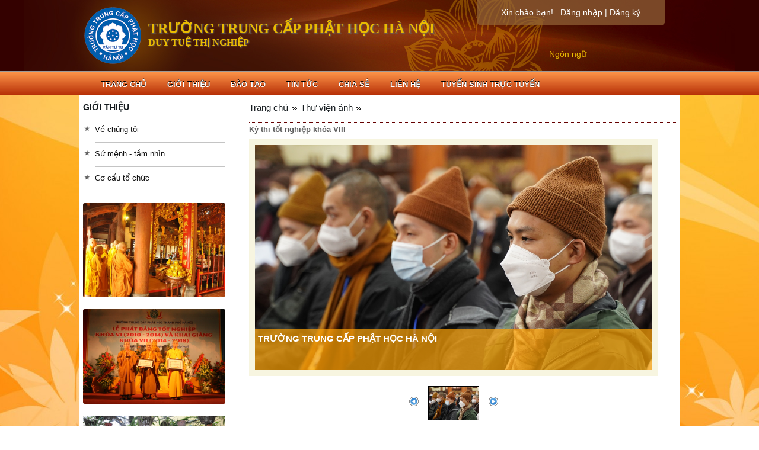

--- FILE ---
content_type: text/html; charset=utf-8
request_url: http://trungcapphathochn.vn/Picture/4/Ky-thi-tot-nghiep-khoa-VIII.aspx
body_size: 28171
content:


<!DOCTYPE html PUBLIC "-//W3C//DTD XHTML 1.0 Transitional//EN" "http://www.w3.org/TR/xhtml1/DTD/xhtml1-transitional.dtd">

<html xmlns="http://www.w3.org/1999/xhtml">
    <head id="Head1"><link href="../../App_Themes/Default/Default.css" type="text/css" rel="stylesheet" /><title>
	TRƯỜNG TRUNG CẤP PHẬT HỌC HÀ NỘI
</title><link rel="stylesheet" href="/css/style.css" type="text/css" /><meta name="description" /><meta name="keywords" /><link rel="shortcut icon" href="/favicon.png" /></head>
    <body>        
        <form method="post" action="./Ky-thi-tot-nghiep-khoa-VIII.aspx" id="form1">
<div class="aspNetHidden">
<input type="hidden" name="__EVENTTARGET" id="__EVENTTARGET" value="" />
<input type="hidden" name="__EVENTARGUMENT" id="__EVENTARGUMENT" value="" />
<input type="hidden" name="__VIEWSTATE" id="__VIEWSTATE" value="/[base64]/[base64]" />
</div>

<script type="text/javascript">
//<![CDATA[
var theForm = document.forms['form1'];
if (!theForm) {
    theForm = document.form1;
}
function __doPostBack(eventTarget, eventArgument) {
    if (!theForm.onsubmit || (theForm.onsubmit() != false)) {
        theForm.__EVENTTARGET.value = eventTarget;
        theForm.__EVENTARGUMENT.value = eventArgument;
        theForm.submit();
    }
}
//]]>
</script>


<script src="/WebResource.axd?d=4KMzMdL85Ucd60djAaAmMuxS9Csbni0JVhqs7-0yDif97Mr8a4nSIJa2kLQ7sIBNI9ORZoNjdx6PDbVwKrjU33YbY8yekdDwvmpAGkOXg7g1&amp;t=637639183683537338" type="text/javascript"></script>


<script src="/ScriptResource.axd?d=hey9JWMRSrLy4Rn5rHDPnJ3cEk3BVBPXoMHpdg-K2WtYXq9wwIFD40APifnFEKKXrGkZeJOdJ7zRc-DUkqR04zTmb3P2x_6q_suzIR8QiuXEv6fqL1Ve-qlMk69KnSgIMJdRiYiyghm-kaQ9aUhVxDk7fzHiNVz1Ss90myxFaxD7e8vSTmFallVkTnIa5sGN0&amp;t=1156b909" type="text/javascript"></script>
<script type="text/javascript">
//<![CDATA[
if (typeof(Sys) === 'undefined') throw new Error('ASP.NET Ajax client-side framework failed to load.');
//]]>
</script>

<script src="/ScriptResource.axd?d=0dLtCk7YGLjeACODHqcB5K-ca0mgCtpw07Gya0fNwi8sAeasaEc_6spt_1R4m-MGpr-iEOHHe8eDQB8Zfs5oDQIWe73m_QWIhr5HqBlnjUwk1AyzpLbmt_kt4Agel0qxG1NXfasSqkoCYr5PbN_LifW0Bd-HeDbaccDrFUKdd7M21i3-xbtakooRRi6XcM7P0&amp;t=1156b909" type="text/javascript"></script>
<div class="aspNetHidden">

	<input type="hidden" name="__VIEWSTATEGENERATOR" id="__VIEWSTATEGENERATOR" value="671F2D6E" />
	<input type="hidden" name="__EVENTVALIDATION" id="__EVENTVALIDATION" value="/wEdAAPrrnfxAhzPrO0WiGtr0MCU3D8v7KH3QC2Pd2InI6q1xw87Y7SlYbYANr7QYbBogax0HEdbd9CNckunv6eOVhfjxgLLfTAb12ANelOlkEHkzw==" />
</div> 
            <script type="text/javascript">
//<![CDATA[
Sys.WebForms.PageRequestManager._initialize('ctl00$ScriptManager1', 'form1', [], [], [], 90, 'ctl00');
//]]>
</script>
 
            <div id="header-wrapper-top">
                <div style="padding:0;margin:0 auto;font-size: 14px;width: 1000px;">
                    <table width="1000px" border="0" cellpadding="0" cellspacing="0">
                        <tr>
                            <td style="padding-top:10px">
                                <a href="/home-page.aspx"><img border="0" src="/images/logo.png" /></a>                              
                            </td>  
                            <td rowspan="2" style="padding-top:10px;font-size:16px;font-weight:bold;text-shadow: 1px 1px 2px #666;font-family:Times New Roman">
                                <span style="font-size:24px">TRƯỜNG TRUNG CẤP PHẬT HỌC HÀ NỘI</span><br />
                                DUY TUỆ THỊ NGHIỆP                            
                            </td>                          
                            <td align="center" valign="top">
                                <div class="loginbox">
                                    <span id="lblWelcome">Xin chào bạn!</span>&nbsp;&nbsp;
                                    
                                    <a id="lbnLogin" href="javascript:__doPostBack(&#39;ctl00$lbnLogin&#39;,&#39;&#39;)">Đăng nhập</a>
                                    |
                                    <a id="lbnRegister" href="javascript:__doPostBack(&#39;ctl00$lbnRegister&#39;,&#39;&#39;)">Đăng ký</a>
                                </div> 
                                <div style="padding-top:35px" >
                                    <table>
                                        <tr>
                                            <td style="padding-right:10px">
                                                Ngôn ngữ
                                            </td>
                                            <td>
                                                <div id="google_translate_element"></div>
                                                <script type="text/javascript">
                                                    function googleTranslateElementInit() {
                                                        new google.translate.TranslateElement({ pageLanguage: 'vn', layout: google.translate.TranslateElement.InlineLayout.SIMPLE, multilanguagePage: true }, 'google_translate_element');
                                                    }
                                                </script> 
                                                <script type="text/javascript" src="//translate.google.com/translate_a/element.js?cb=googleTranslateElementInit"></script>
                                            </td>
                                        </tr>
                                    </table>                             
                            </td>
                        </tr>                                        
                    </table>                   
                </div>                             		        
	        </div>		              
	        <div id="header-wrapper">
	            <div id="menu-nav" style="padding:0;margin:0 auto;width:970px">
		            <ul>
		                <li><a class="anormal" href="/home-page.aspx">Trang chủ</a></li><li><a class="anormal" href="/info/1/gioi-thieu.aspx">Giới thiệu</a></li><li><a class="anormal" href="/info/2/dao-tao.aspx">Đào tạo</a></li><li><a class="anormal" href="/info/3/tin-tuc.aspx">Tin tức</a></li><li><a class="anormal" href="/info/9/chia-se.aspx">Chia sẻ</a></li><li><a class="anormal" href="/Contact/gop-y-lien-he.aspx">LIÊN HỆ</a></li><li><a class="anormal" href="/Tuyensinh/dangkytuyensinhtructuyen.aspx">TUYỂN SINH TRỰC TUYẾN</a></li>
		            </ul>
	            </div>	        
	        </div>
	        			            		                  				                   
            <!-- Banner Wrapper -->
            <!--Four Box--->
	        <div id="banner-wrapper-homepage">	            
	            <table cellpadding="0" cellspacing="0" width="100%">		           
		            <tr>
		                <td valign="top" style="width:280px">
		                    		            
    <div id="sidebarSP">		                
        <a class="sidebar-title" href="#">GIỚI THIỆU</a>
        <div style="height:7px;width:200px"></div>
        <ul id="sidebar-menu">
            <li><a href="/info/1/12/ve-chung-toi.aspx">Về chúng tôi</a></li><li><a href="/info/1/15/su-menh-tam-nhin.aspx">Sứ mệnh - tầm nhìn</a></li><li><a href="/info/1/16/co-cau-to-chuc.aspx">Cơ cấu tổ chức</a></li>
        </ul>
        <ul id="link-news">
        <li><a href="#"><img border="0" src="/AdvertismentData/020218061006.jpg" alt="" /></a></li><li><a href="#"><img border="0" src="/AdvertismentData/141016081754.JPG" alt="" /></a></li><li><a href=""><img border="0" src="/AdvertismentData/020218061146.jpg" alt="" /></a></li>          
        </ul>
    </div><!-- END #sidebar --> 

		                </td>
		                <td valign="top">		                    
                            <div style="padding-bottom:5px">
                                
      <p class="breadcrumb">
        <a href="/home-page.aspx">Trang chủ</a><a href="#">Thư viện ảnh</a>			            
      </p>

                            </div>			                    	              
			                
    <link rel="stylesheet" href="/css/PictureLibrary/featured_slide.css" type="text/css" />
    <link rel="stylesheet" href="/css/PictureLibrary/gallery.css" type="text/css" />  
    <script type="text/javascript" src="/js/PictureLibrary/jquery-1.4.1.min.js"></script>
    <script type="text/javascript" src="/js/PictureLibrary/jquery.easing.1.3.js"></script>
    <script type="text/javascript" src="/js/PictureLibrary/jquery.timers.1.2.js"></script>
    <script type="text/javascript" src="/js/PictureLibrary/jquery.galleryview.2.1.1.min.js"></script>
    <script type="text/javascript" src="/js/PictureLibrary/jquery.galleryview.setup.full.js"></script>       
    <h2></h2>
    <span id="ContentPlaceMain_lblCurentTitle" style="font-size:13px;font-weight:bold;">Kỳ thi tốt nghiệp khóa VIII</span><br />
    <div style="padding-bottom:5px">
        <span id="ContentPlaceMain_lblDes"></span>
    </div>        
    <div id="hpage_featured" class="clear">
        <div id="featured_slide">
          <ul>
            <ul class="ad-thumb-list"><li><img src="/PicturesData/070122103208.jpg" alt="" /><div class="panel-overlay"><b style='color:#ffffff;font-size:15px;'>TRƯỜNG TRUNG CẤP PHẬT HỌC HÀ NỘI</b><p></p></div></li>       
          </ul>
        </div>
    </div>    
    <div style="height:15px;width:690px">&nbsp;</div>
    <table id="ContentPlaceMain_dataListOther" cellspacing="0" style="width:100%;border-collapse:collapse;">
	<tr>
		<td valign="top" style="width:345px;">
            <div style="height:5px"></div>
            <table>
                <tr>
                    <td style="text-align:justify">
                        <div style="padding:5px 5px 5px;border:solid 1px #efcbce;border-radius:5px;">
                            <a style="color:#b60000;font-weight:bold" href="/Picture/2/Tang-ni-sinh-khoa-VII-tuu-truong.aspx"><img border="0" Height="90" Width="120" src="/PicturesCategoryData/290315035224.JPG"></img></a>
                        </div>
                    </td>
                    <td valign="top">  
                        <a href='/Picture/2/Tang-ni-sinh-khoa-VII-tuu-truong.aspx' title='Tăng ni sinh khóa VII tựu trường'>                                    
                        Tăng ni sinh khóa VII tựu trường
                        </a><br />
                        <img src="/images/star.png" alt="" /><img src="/images/star.png" alt="" /><img src="/images/star.png" alt="" /><img src="/images/star.png" alt="" /><img src="/images/star.png" alt="" />                                                                
                        <br />
                        Totalviews&nbsp;6350                                         
                    </td>                                       
                </tr>
            </table>                                                             
        </td><td valign="top" style="width:345px;">
            <div style="height:5px"></div>
            <table>
                <tr>
                    <td style="text-align:justify">
                        <div style="padding:5px 5px 5px;border:solid 1px #efcbce;border-radius:5px;">
                            <a style="color:#b60000;font-weight:bold" href="/Picture/1/Khai-giang-khoa-VII.aspx"><img border="0" Height="90" Width="120" src="/PicturesCategoryData/290315034716.jpg"></img></a>
                        </div>
                    </td>
                    <td valign="top">  
                        <a href='/Picture/1/Khai-giang-khoa-VII.aspx' title='Khai giảng khóa VII'>                                    
                        Khai giảng khóa VII
                        </a><br />
                        <img src="/images/star.png" alt="" /><img src="/images/star.png" alt="" /><img src="/images/star.png" alt="" /><img src="/images/star.png" alt="" /><img src="/images/star.png" alt="" />                                                                
                        <br />
                        Totalviews&nbsp;4053                                         
                    </td>                                       
                </tr>
            </table>                                                             
        </td>
	</tr>
</table>
                
	
		                </td>
		            </tr>
		        </table>		      		       					
	        </div>	       
	        <!--End Four Box-->
	        <div style="clear:both"></div>
	        <div id="footer0">&nbsp;</div>
	       <div id="footer">
	            <div class="footerDiv">
	                <table id="dataListFooter" cellspacing="0" cellpadding="0" style="border-collapse:collapse;">
	<tr>
		<td align="left" valign="top">
                            <table width="160px" cellpadding="0" cellspacing="0">                                                   
                                <tr>
                                    <td align="left">                                                
                                        <b class="titlefooter">Về chúng tôi</b><p></p><a class="afooter" href='#'>Hồ sơ năng lực</a><br /><a class="afooter" href=''>Sứ mệnh - tầm nhìn</a><br /><a class="afooter" href=''>Cơ cấu tổ chức</a><br />                                                                                              
                                    </td>
                                </tr>                                                                            
                             </table>                                         
                        </td><td align="left" valign="top">
                            <table width="160px" cellpadding="0" cellspacing="0">                                                   
                                <tr>
                                    <td align="left">                                                
                                        <b class="titlefooter">Đào tạo</b><p></p><a class="afooter" href='http://trungcapphathochn.vn/info/2/19/lich-hoc.aspx'>Lịch học</a><br /><a class="afooter" href=''>Chương trình học</a><br /><a class="afooter" href=''>Giáo trình học</a><br />                                                                                              
                                    </td>
                                </tr>                                                                            
                             </table>                                         
                        </td><td align="left" valign="top">
                            <table width="160px" cellpadding="0" cellspacing="0">                                                   
                                <tr>
                                    <td align="left">                                                
                                        <b class="titlefooter">Tin tức & Sự kiện</b><p></p><a class="afooter" href=''>Thông báo</a><br /><a class="afooter" href=''>Tin nội bộ</a><br /><a class="afooter" href=''>Điểm tin phật sự</a><br />                                                                                              
                                    </td>
                                </tr>                                                                            
                             </table>                                         
                        </td><td align="left" valign="top">
                            <table width="160px" cellpadding="0" cellspacing="0">                                                   
                                <tr>
                                    <td align="left">                                                
                                        <b class="titlefooter">Nghiên cứu - Trao đổi</b><p></p><a class="afooter" href=''>Pháp luận</a><br /><a class="afooter" href=''>Văn bản pháp quy</a><br />                                                                                              
                                    </td>
                                </tr>                                                                            
                             </table>                                         
                        </td><td align="left" valign="top">
                            <table width="160px" cellpadding="0" cellspacing="0">                                                   
                                <tr>
                                    <td align="left">                                                
                                        <b class="titlefooter">Thư viện</b><p></p><a class="afooter" href=''>Thư viện ảnh</a><br /><a class="afooter" href=''>Thư viện video</a><br />                                                                                              
                                    </td>
                                </tr>                                                                            
                             </table>                                         
                        </td><td align="left" valign="top">
                            <table width="160px" cellpadding="0" cellspacing="0">                                                   
                                <tr>
                                    <td align="left">                                                
                                        <b class="titlefooter">Liên hệ - Hợp tác</b><p></p><a class="afooter" href=''>Liên hệ với chúng tôi</a><br /><a class="afooter" href=''>Ban bảo trợ học đường</a><br />                                                                                              
                                    </td>
                                </tr>                                                                            
                             </table>                                         
                        </td>
	</tr>
</table>                                          
                            
                    <table width="100%" cellpadding="0" cellspacing="0" style="padding-top:10px;padding-bottom:10px;">
                        <tr>
                            <td align="left">
                                Copyright © TRƯỜNG TRUNG CẤP PHẬT HỌC HÀ NỘI 2015. All rights reserved
                                <br />
                                <b>Cơ sở 1:</b> tại chùa Mỗ Lao - số 2 - đường Thanh Bình - quận Hà Đông - thành phố Hà Nội
                                <br />
	                            <b>Cơ sở 2:</b> tại chùa Đại Từ Ân - thị trấn Phùng - huyện Đan Phượng - thành phố Hà Nội
                            </td>
                            <td align="right">
                                Design and support by <a style="color:#D7D7D7" href="http://giadinhit.net">THANHNAM SOFTWARE</a>
                                <br />
                                <a target="_blank" href="http://www.facebook.com/share.php?u=http://trungcapphathochn.vn/Picture/4/Ky-thi-tot-nghiep-khoa-VIII.aspx&t=TRƯỜNG TRUNG CẤP PHẬT HỌC HÀ NỘI" ><img border="0" src="/images/social/facebook.png" title="Chia sẻ Facebook" /></a>                               
                                <a target="_blank" href="https://www.google.com/bookmarks/mark?op=add&bkmk=http://trungcapphathochn.vn/Picture/4/Ky-thi-tot-nghiep-khoa-VIII.aspx&title=TRƯỜNG TRUNG CẤP PHẬT HỌC HÀ NỘI" ><img border="0" src="/images/social/google.png" title="Chia sẻ Google" /></a>          
                                <a target="_blank" href="http://linkhay.com/submit?link_url=http://trungcapphathochn.vn/Picture/4/Ky-thi-tot-nghiep-khoa-VIII.aspx&link_title=TRƯỜNG TRUNG CẤP PHẬT HỌC HÀ NỘI" ><img border="0" src="/images/social/linkhay.png" title="Chia sẻ Linkhay" /></a>
                                <a target="_blank" href="http://twitter.com/home?status=Currently reading http://trungcapphathochn.vn/Picture/4/Ky-thi-tot-nghiep-khoa-VIII.aspx" ><img border="0" src="/images/social/twitter.png" title="Chia sẻ Twitter" /></a>
                            </td>
                        </tr>
                    </table>                           
                </div>
	        </div>                                                                                           
        </form>                
    </body>
</html>

--- FILE ---
content_type: text/css
request_url: http://trungcapphathochn.vn/App_Themes/Default/Default.css
body_size: 10619
content:
a
{
	text-decoration:none;
	color:#DA5101;
}
.divIn
{
	font-size:16px;
}
.tbxSo
{
	text-align:right;
	padding-right:5px;
	width: 70px;
}
.tbxSothilai
{
	text-align:right;
	padding-right:5px;
	color:Red;
	width: 70px;
}
.rowP
{
	height:25px;	
}
.hP
{
	background-color:#e1e1e1;
	height:20px;
}
.iP
{
	padding-left:10px;
}
.btDiv
{
	height:14px;
	background-image:url(/images/menu_bg.png);
	background-repeat:repeat-x;
}
.imgAdmin
{
	max-width:300px;
}
.loginbox
{
	background: #0a690a;
	filter: alpha(opacity=40);
	background: rgba(148, 102, 56, 0.7);
	padding: 10px 10px 10px 8px;
	z-index: 1001;	
	-moz-border-radius: 0 0 8px 8px;
	-webkit-border-radius: 0 0 8px 8px;
	border-radius: 0 0 8px 8px;
	width:300px;
	color:#fff;
}
.loginbox a
{
	color:#fff;
} 
.search-box{
    border: 1px solid #39D313;
    color: #888888;
    float: left;
    font-family: Arial,Helvetica;
    font-style: italic;
    height: 17px;
    padding: 3px 30px 2px 10px;
    transition: background 0.2s linear 0s;
    width: 500px;
    border-radius: 5px;
}
.btnSearch {
background: url(http://quangcaophuongtien.com/images/search.png) no-repeat scroll 0 3px transparent;
border: 0 none;
color: transparent;
cursor: pointer;
float: left;
height: 21px;
margin-left: -30px;
position: relative;
text-align: right;
text-indent: -999em;
width: 24px;
}

.giohang {
background: #0a690a;
filter: alpha(opacity=70);
padding: 10px 10px 10px 8px;
position: fixed;
z-index: 1001;
bottom: 7px;
right: 0;
margin: -45px 0 0;
-moz-border-radius: 8px 0px 0px 8px;
-webkit-border-radius: 8px 0px 0px 8px;
border-radius: 8px 0px 0px 8px;
color:#fff;
font-size:12px;
}
.cart-btns a
{
	color:#fff;
}
#discount {
position: absolute;
top: 200px;
left: 730px;
z-index: 9999;
}
.t-discount {
position: absolute;
top: 0;
right: 0;
width: 80px;
height: 30px;
line-height: 30px;
text-align: right;
margin-top: 0px;
background-image: url(images/saleoff.png);
background-repeat: no-repeat;
font-weight: bold;
color: white;
margin-right: 0px;
}
.t-index {
position: absolute;
top: 0px;
right: 28px;
width: 60px;
height: 30px;
line-height: 30px;
text-align: right;
margin-top: 0px;
background-image: url(images/saleoff.png);
background-repeat: no-repeat;
font-weight: bold;
color: white;
margin-right: 0px;
}
.product-new
{
	/*
	background-image: url(/images/productnews.jpg);
	background-repeat:no-repeat;
	background-color:#6f0c21;*/
}
.bg-vagetable {
right: 0px;
width: 454px;
height: 150px;
position: absolute;
border: solid 0px;
background: url(/Images/bg-vagetable.png) no-repeat;
top:0;
z-index: 1;
}
.icon-new {
position: absolute;
right: 0px;
top: 50px;
}
.bgpn {
/*background: url(/Images/bgpn.jpg);*/
background-repeat:repeat-x;
padding-top:7px;padding-bottom:7px;margin-top: 30px;
}

.page-img
{
	width:990px;
}
.tableProduct
{
	border:solid 1px #ffffff;
	min-height:300px;
	padding:7px 7px 7px 7px;
	border-radius:5px;
}
.tableProduct:hover
{	
	border:solid 1px #ffffff;
	-moz-box-shadow: 1px -1px 15px #0a690a;
	-webkit-box-shadow: -1px -0px 15px rgb(162, 160, 160);
	box-shadow: -1px -0px 15px rgb(162, 160, 160);
}
.divProductHome
{
	/*border:solid 2px #0a690a;
	border-radius:5px;
	padding:7px 7px 7px 30px;
	-moz-box-shadow: 1px -1px 15px #0a690a;
	-webkit-box-shadow: -1px -0px 15px rgb(162, 160, 160);
	box-shadow: -1px -0px 15px rgb(162, 160, 160);*/
}
.imgCat
{
	width:200px;
	height:150px;
	-webkit-box-shadow: 0 2px 5px rgba(0, 0, 0, 0.2);
	-moz-box-shadow: 0 2px 5px rgba(0, 0, 0, 0.2);
	box-shadow: 0 2px 5px rgba(0, 0, 0, 0.2);
	-webkit-border-radius: 4px;
	-moz-border-radius: 4px;
	border-radius: 4px;
	border: 1px solid #ccc;
}
.imgProductnew
{
	width:160px;
	height:120px;
	-webkit-box-shadow: 0 2px 5px rgba(0, 0, 0, 0.2);
	-moz-box-shadow: 0 2px 5px rgba(0, 0, 0, 0.2);
	box-shadow: 0 2px 5px rgba(0, 0, 0, 0.2);
	-webkit-border-radius: 4px;
	-moz-border-radius: 4px;
	border-radius: 4px;
	border: 1px solid #ccc;
	background-color:#fff;
}
.divProductDetail
{
	line-height: 18px;
	/*
	border:solid 2px rgb(238, 239, 240);
	border-radius:5px;
	padding:7px 7px 7px 10px;
	min-height:500px;*/
}
.infSP
{
	font-size:12px;
}
.infor-product
{
	width:100%;
	height:5px;
}
#sidebar{
background:white;
width:260px;
float:left;
}
#sidebarSP{
background:white;
width:200px;
float:left;
}

.headerSP
{
	color:#000000;
	font-size:11px;
}

.resize_thumb 
{
	width: 240px;
	height:180px;
	-webkit-box-shadow: 0 2px 5px rgba(0, 0, 0, 0.2);
	-moz-box-shadow: 0 2px 5px rgba(0, 0, 0, 0.2);
	box-shadow: 0 2px 5px rgba(0, 0, 0, 0.2);
	-webkit-border-radius: 4px;
	-moz-border-radius: 4px;
	border-radius: 4px;
	border: 1px solid #ccc;	
}

.divGroupLink
{
	padding-top:3px;
}

.metaHomepage
{
	width:240px;
	height:99px;
}

.sidebar-title{
position:relative;
z-index:1;
font-weight:bold;
text-transform:uppercase;
color:#151b1f;
font-size:14px;
padding-bottom:3px;
}

#sidebar-menu{
display:block;
width:220px;
list-style:square url(/images/list-style.png);
padding-left: 20px;
}

#sidebar-menu li{
padding:7px 0 10px 0;
border-bottom:1px solid #c4c4c4;
}

#sidebar-menu li a{
font-size:13px;
color:#131313;
}

#sidebar-menu li a.active{
font-weight:bold;
}
#sidebar-menu li a:hover{
color:#ed2025;
}


#link{
display:block;
width:240px;
margin:10px 0 0 0px;
padding-bottom:20px;
}

#link li{
display:block;
width:240px;
margin:20px 0;
}

#link li img{
width:180px;
}

#link-news{
display:block;
width:240px;
margin:10px 0 0 0px;
padding-bottom:20px;
}

#link-news li{
display:block;
width:240px;
margin:20px 0;
}

#link-news li img{
	width:240px;
	border-radius: 3px;
}

.img-thumb {
padding:5px 5px 5px 5px;
border-radius: 5px;
}

.img-admin {
max-width:400px;
}

.inf-title {
text-transform:uppercase;
font-weight:bold;
color:#151b1f;
padding-top:10px;
padding-bottom:3px;
border-top: 1px solid #C8C8C8;
}
.inf-titlesp {
font-weight:bold;
color:#151b1f;
padding-top:10px;
padding-bottom:3px;
}

.a-title {
text-transform:uppercase;
font-weight:bold;
color:#151b1f;
font-size:9pt;
}
.a-titlesp {
font-weight:bold;
color:#151b1f;
font-size:9pt;
}
.a-titlesp:hover {
color:#ed2025;
}

.inf-preview {
color: #151b1f;
line-height:18px;
font-size:9pt;
}

.inf-content {
line-height: 18px;
color: #151b1f;
font-size:9pt;
}

.othernews
{
	font-weight:bold;
	text-transform:uppercase;
}

.divBlankvideo
{
	width:670px;
	height:10px;
}

.breadcrumb{
display:block;
width:100%;
position:relative;
z-index:1;
}

.breadcrumb a{
color:#151b1f;
font-size:15px;
padding:0 15px 0 0;
margin:0 5px 0 0;
background:url(/images/breadcrumb-sepa.png) no-repeat right 8px;
}
.breadcrumb a:hover{
color:#ed2025;
}

.box-bg-support 
{
	border:solid 1px silver;
	padding:5px 10px 5px 10px;
	border-radius:5px;
}
.box-bg-support h3 {
	padding-top:5px;
}
.box-bg-support h2 
{
	padding-top:5px;
}
.img-c {
vertical-align: middle;
padding: 0 5px 3px 0;
}
.box-phone {
float: left;
width: 152px;
}
.box-phone h2 {
color: #FFB800;
font: bold 11px tahoma;
padding: 5px 0;
}
.box-phone .space {
padding: 1px;
}

/*MENU*/
.ulLeft1
{
	list-style-type: none;
	width:180px;
	font-size: 11px;
}
.ulLeft1 li
{
	min-height:20px;
	list-style-type: none;
	border-top: 1px solid silver; 
	padding-top:7px;
	padding-bottom:3px;
}
.a1
{	
	padding-top:8px;
	color:#0a690a;
	font-weight:bold;
	font-size: 11px;
}
.a1:hover
{		
	color:#ed2025;	
}
.a1-active
{		
	color:#ed2025;
	font-weight:bold;
}

.ulLeft2
{
	list-style-type: none;
	font-size: 11px;
}
.ulLeft2 li
{
	min-height:20px;
	list-style-type: none;
	border-top: 1px dotted #666666; 
	padding-top:7px;
	padding-bottom:3px;
}
.a2
{	
	padding-top:8px;
	color:#0a690a;
	padding-left:8px;
}
.a2:hover
{		
	color:#ed2025;	
}

.a2-active
{		
	color:#ed2025;
	font-weight:bold;
	padding-left:8px;
}

.ulLeft3
{
	list-style-type: none;
}
.ulLeft3 li
{
	min-height:20px;
	list-style-type: none;
	border-top: 1px dotted #ffffff; 
	padding-top:7px;
	padding-bottom:0px;
	padding-left:18px;
	font-size: 11px;
}
.a3
{	
	padding-top:8px;
	color:#0a690a;	
}
.a3:hover
{		
	color:#ed2025;	
}
.a3-active
{		
	color:#ed2025;
}
/*END MENU*/

/*button*/
.btn94x25 {
background: #F7F5F6 url(images/btn94x25.gif) no-repeat;
background-position: center center;
border: solid 0px white;
width: 94px;
padding: 5px 0 7px 0;
text-align: center;
font-weight: bold;
font-size: 11px;
border-image: initial;
}

.aHelper
{	
}
.aHelper:hover
{
	color:#ff7300;
}

.tblBlockMain
{
	 background-color:#FFFFFF;	
	 border:solid 1px #8d8c8c;		
	 padding:0px;
	 border-collapse:collapse;	
	 width:100%; 	 
}

.tdBlockBannerLeft
{
	 background-color:rgb(216, 216, 216);
	 height:18px;
	 border-bottom:solid 1px #8d8c8c;
	 text-align:left;
	 font-size:9pt;
	 font-weight:bold;
	 padding-left:9px;
	 color:#650000;	
}
.tdBlockBannerCenter
{
	 background-color:#8d8c8c;
	 height:18px;
	 border-bottom:solid 1px #8d8c8c;
	 text-align:center;
	 font-size:9pt;
	 font-weight:bold;
	 color:#ffffff;	
}
.tdBlockBannerRight
{
	 background-color:#8d8c8c;
	 height:18px;
	 border-bottom:solid 1px #8d8c8c;
	 text-align:left;
	 font-size:9pt;
	 font-weight:bold;
	 padding-left:9px;	
}

.tdBlockContentLeft
{
	text-align:center;
	vertical-align:top
}

.tdBlockContentCenter
{
	text-align:center;
	vertical-align:top
}

.tdBlockContentRight
{
	text-align:center;
	vertical-align:top
}

.tdLeftTable
{	
	text-align:left;
	vertical-align:top;
	padding-top:10px;
	padding-left:10px;
	border-style:solid;	
	border-color:#EEEEEE;
	border-width:1px;
	background-color:#FAFAFA;
	font-weight:bold;
	
}
.tdRightTable
{	
	padding:9px;
	width:80%;
	text-align:left;
	border-style:solid;	
	border-color:#EEEEEE;
	border-width:1px;
	background-color:#FEFEFE;
}

.tableDetail
{
	width:630px;
}
.divBlankDetail
{
	width:630px;
	height:5px;
}
.paddingContact
{
	padding-left:2px;
}

.rowStyle {
background-color:#E1FAD6;
}

.divAdmin
{
	background-color:#ffffff;
	border:1px solid white;
	border-radius:5px;
	min-height:450px;	
}

.tableAdmin
{
	margin:9px;
}

#container
{
	padding:0px 10px 0px 10px;
	padding-top:5PX;
}

--- FILE ---
content_type: text/css
request_url: http://trungcapphathochn.vn/css/style.css
body_size: 10439
content:
/* CSS Document */
body{
	margin:0px auto;
	padding:0px;
	font-family: Arial, Helvetica, sans-serif;
	font-size: 13px;
	color:#5F5F5F;
	line-height:23px;
	background: url("/images/bg.jpg") repeat fixed center top white;	
}
a
{
	text-decoration:none;
}
#header-wrapper-top{
  color: #EABB01;
  width: 100%;
  padding-bottom: 10px; 
  background: url(/images/bg-top.jpg) top center no-repeat #340100;
}
.imgT
{
	width:180px;
	margin-bottom:10px;
	border-radius:3px;
}
.imgP
{
	width:316px;
	margin-bottom:10px;
	border-radius:3px;
}
.tips {
	background: url(/images/tips.png) no-repeat 0px 3px;
	padding:16px 15px 15px 50px;
	height: 50px;
	float:left;
	color:#fff;
	text-decoration:none;
	display:inline;
	text-shadow: 0 -1px 0 #000000;
	font-weight:bold;
	text-transform:uppercase;
	margin-right:5px;
}

.tips:hover
{
	background: url(/images/tips.png) no-repeat 0px 3px;
	background-color: #209E1B;
	padding:16px 15px 15px 50px;
	height: 50px;
    color: #FFFFFF;
    text-shadow: 0 0 3px #FFFFFF;
    border-bottom-left-radius:9px;	
    border-bottom-right-radius:9px;
}

#header-wrapper-top a
{
}
#header-wrapper-top a:hover
{
	color:#F0CF7B;
}

#language-en-vi{
	float:right;
	padding-right:7px;
	font-size:9px;
}
#language-en-vi a{
	float:right;
	color:#cccccc;
	text-decoration:none;
	display:inline;
	text-shadow: 0 -1px 0 #000000;
	padding:5px 5px 5px 0px;
	font-size:11px;
}
#header-wrapper 
{
	position: absolute;
    background-color: #FF964A;
	background: -webkit-gradient(linear,left top,left bottom,from(#FF964A),to(#B52E06));
	height:40px;	
    border-top: 1px solid #999999;
    width: 100%;
    z-index:9999;
}
#logo-header{
	width:200px;
	float:left;
	padding-top:5px;
	padding-left:40px;
	z-index:9999;
}
#menu-nav{
	z-index:9999;
}
#search-box{
	width:18%;
	float:right;
	margin-right:30px;
	margin-top:13px;
	z-index:9999;
}

#search-box input#q{
	background: #252525;
    border: 1px solid #000000;
    border-radius: 13px 13px 13px 13px;
    box-shadow: 0 1px 0 #555555;
    color: #888888;
    float: left;
    font-family: Arial,Helvetica;
    font-style: italic;
    height: 17px;
    padding: 3px 30px 2px 10px;
    transition: background 0.2s linear 0s;
    width: 180px;
}
#ibm-search {
    background: url(/images/search.png) no-repeat scroll 0 3px transparent;
    border: 0 none;
    color: transparent;
    cursor: pointer;
    float: left;
    height: 21px;
    margin-left: -30px;
    position: relative;
    text-align: right;
    text-indent: -999em;
    width: 24px;
}

#menu-nav ul{
	float:left;
	list-style-type:none;
	margin:0px;
	padding:0px;
	width:100%;
}
#menu-nav ul li{
	float:left;
}
.anormal{
	float:left;
	color:#fff;
	text-decoration:none;
	display:inline;
	text-shadow: 0 -1px 0 #000000;
	padding:10px 15px 15px 15px;
	font-weight:bold;
	text-transform:uppercase;
	margin-right:5px;
}
.anormal:hover{
	background: #EABB01;
    color: #FFFFFF;
    text-shadow: 0 -1px 0 #000000;
    border-bottom-left-radius:9px;	
    border-bottom-right-radius:9px;
    padding:10px 15px 14px 15px;
}

.a-active
{
	background: #EABB01;
	float:left;
	color:#fff;
	text-decoration:none;
	display:inline;
	text-shadow: 0 -1px 0 #000000;
	padding:10px 15px 14px 15px;
	font-weight:bold;
	text-transform:uppercase;
	border-bottom-left-radius:9px;	
    border-bottom-right-radius:9px;
    margin-right:5px;
}
#banner-wrapper-homepage{
    width: 1000px;
	margin: 0px auto;
	padding: 0px;
	background-position: center;
	padding-top: 50px;
	background-color:#fff;
	padding-left:7px;
	padding-right:7px;
	border-bottom-left-radius:5px;
	border-bottom-right-radius:5px;
	padding-bottom:20px;
}

#banner-wrapper-homepage h2{
  padding-bottom: 8px;
  border-bottom: 1px dotted #650000;
  color: #650000;
}

.slides {
  padding: 2px 7px 7px 7px;
  background-color: rgb(236, 236, 236);
  border-radius: 5px;
}
.categoryNews
{
	font-weight:bold;
	color:#9E0404;
	border-bottom: solid 1px rgb(158, 4, 4);
}

#myGallery1 {
	width: 990px;			
	height: 400px;
	margin:0px auto;
	padding:0px;
}
.royalSlider .sgMidText {	
	font-size:1.3em;
}
.royalSlider .sgSmallText {	
	font-size:0.8em;	
}
.tintButton {
	background:no-repeat 0 0;
	background-color:#33383e;
	color:#EAEAEA;
	cursor:pointer;
	padding:5px 12px;
	-webkit-transition: background-color .2s ease-out;
	-moz-transition: background-color .2s ease-out;	
	-o-transition: background-color .2s ease-out;	
	transition: background-color .2s ease-out;
}
.tintButton:hover {
	background-color:#EAEAEA;
	color:#33383e;
}
/*--Headline--*/
#headline-wrapper {
	border: 1px solid silver; 
	width:990px;
	margin-left:180px;
	margin-top:7px;
	float:left;
	border-radius: 3px;
}
#headline-left{
	float:left;
}
#icon-right{
	float:right;
	padding-top:1px;
}
#icon-right img{
	padding-left:10px;
}
ul#headline {
	position: relative;
	overflow: hidden;
	height: 28px;
	display: block;
	width:730px;
	float:left;
	list-style-image:url(/images/bulet.png);
}
ul#headline li {
	padding-left:20px;
	padding-top:5px;
	display:inline;
	list-style-image:url(/images/bulet.png);
}
ul#headline li a {
	font-family:Arial, Helvetica, sans-serif;
	font-size:12px;
	text-decoration:none;
	color:#151b1f;
	display:inline;
	padding-top:3px;
}

#headline-wrapper label{
	display: block;
	background: #cc0000 url(/images/red-arrow.gif) no-repeat right top;
	padding: 0 20px 0 10px;
	float: left;
	color: #fff;
	font:bold 14px/28px "Tahoma","Arial","serifSansSerifMonospace"
}
.headline {
	position: absolute;
	top: 50px;
	left: 5px;
	height: 28px;
	display:inline;
	padding-left: 1px;
	font-size: 12px;
}
.headline a{
	font-size: 11px;
	color: #000;
	font-family:Arial, Helvetica, sans-serif;
}
/*---End Headline--*/

* {margin: 0;padding: 0;}

#box-wrapper{
	margin: 0px auto;
	padding-top: 85px;
	width: 1000px;
	padding-bottom: 15px;
}
#box-wrapper-index{
	margin: 0px auto;
	width: 1000px;
	padding-bottom: 1px;
}
#box-bms{	
	width:240px;
	height:98px;
	float:left;
	background-color: #FFFFFF;
    border-radius: 2px 2px 2px 2px;
    box-shadow: 0 1px 5px #999999;
    display: block;
    margin: 0 3px;
    padding: 1px;
}
#box-bms:hover{	
	box-shadow: 0 1px 5px #ff5c10;
}
#box-tdh{	
	width:240px;
	height:98px;
	float:left;
	background-color: #FFFFFF;
    border-radius: 2px 2px 2px 2px;
    box-shadow: 0 1px 5px #999999;
    display: block;
    margin: 0 3px;
    padding: 1px;
}
#box-tdh:hover{	
	box-shadow: 0 1px 5px #ff5c10;
}
#phan-mem{
	width:240px;
	height:98px;
	float:left;
	background-color: #FFFFFF;
    border-radius: 2px 2px 2px 2px;
    box-shadow: 0 1px 5px #999999;
    display: block;
    margin: 0 2px;
    padding: 1px;
}
#phan-mem:hover{	
	box-shadow: 0 1px 5px #ff5c10;
}

#doi-tac{	
	width:240px;
	height:98px;
	float:left;
	background-color: #FFFFFF;
    border-radius: 2px 2px 2px 2px;
    box-shadow: 0 1px 5px #999999;
    display: block;
    margin: 0 2px;
    padding: 1px;
}
#doi-tac:hover{	
	box-shadow: 0 1px 5px #ff5c10;
}
/* Content 03 CSS */
.content-info-03 {
	width:990px;
	float:left;
}
.content-info-03-title{
	margin:0px auto;
	padding-left:5px;
	padding-top:10px;
	width:990px;
	padding-top:30px;
	font-weight:bold;
	color:#151b1f;
	font-size:18px;
}
#footer0{
	background:url(/images/parttern0.png) repeat-x;
    clear: both;
	text-align:center;
    width: 100%;
   height:7px;
}
#footer{
	background-color:#650000;
    clear: both;
	text-align:center;
    width: 100%;
    padding-bottom:7px;
    padding-top:20px;
    color:#EABB01;
    border-top: solid 5px #EABB01;
}
#footer2{
	background:url(/images/parttern2.jpg) repeat;
    clear: both;
	text-align:center;
    width: 100%;
    padding-bottom: 30px;
	padding-top: 30px;
}
.footerDiv{
width:1000px;
margin:0 auto;
font-family:Arial, Helvetica, sans-serif;
font-size:12px;
text-align:center;
padding-bottom:10px;
line-height: 25px;
}
#footer h4{
	font-family:Arial, Helvetica, sans-serif;
	font-size:12px;
	color:#333333;
	padding-top:2px;
}
#footer p{
	color:#333333;
	font-family:Arial, Helvetica, sans-serif;
	font-size:11px;
	padding:2px;
}

#footer li{
display:inline;
list-style-type:none;
line-height:34px;
}
#footer li a{
margin:0 9px;
}
#footer ul{
width:970px;
margin:0 auto;
}
#footer li a{text-decoration:none}
#footer li a:visited
{
	text-decoration:none;
	color:#333333;
}
#bft{
display:block;
margin:5px auto 0 auto;
line-height:20px;
}
#bft a{
color:#333333;
text-decoration:none
}
#bft span
{
	font-weight:bold;
	font-size:12px;
}
.titlefooter
{
	color:#EA8F01;
	font-weight:bold;
	text-transform:uppercase;
}
.afooter
{
	color:#BEBEBE;
	line-height: 18px;
}
.afooter:hover
{
	color: #fff;
}
.box-bg-support 
{
	border:solid 1px silver;
	padding:5px 10px 5px 10px;
	border-radius:5px;
}
.box-bg-support h3 {
	padding-top:5px;
}
.box-bg-support h2 
{
	padding-top:5px;
}
.img-c {
vertical-align: middle;
padding: 0 5px 3px 0;
}
.box-phone {
float: left;
width: 152px;
}
.box-phone h2 {
color:#333333;
font: bold 11px tahoma;
padding: 5px 0;
}
.box-phone .space {
padding: 1px;
}

.imgLogo
{
	width:180px;
}

.box-sp{
	width:290px;
	height:98px;	
    display: block;
    margin: 0 20px;
    padding: 1px;
    text-align:justify;
}

.box-sp .box-sp-title{
	font-family:Arial, Helvetica, sans-serif;
	font-size:13px;
	font-weight:bold;
	padding-left:4px;
	padding-bottom:4px;
	padding-top:3px;
}
.box-sp .box-sp-title a{
	font-family:Arial, Helvetica, sans-serif;
	font-size:13px;
	font-weight:bold;
	color:#151b1f;
	text-decoration:none;
}
.box-sp .box-sp-content{
	font-family:Arial, Helvetica, sans-serif;
	font-size:12px;
	font-weight:normal;
	padding-left:4px;
}
.box-sp .box-sp-content a{
	font-family:Arial, Helvetica, sans-serif;
	font-size:12px;
	font-weight:normal;
	color:#151b1f;
	text-decoration:none;
}
.box-sp .box-sp-content a:hover{
	font-family:Arial, Helvetica, sans-serif;
	font-size:12px;
	font-weight:normal;
	color:#ff7300;
	text-decoration:none;
}

.tableHelper
{
	padding-top:20px;	
}

--- FILE ---
content_type: text/css
request_url: http://trungcapphathochn.vn/css/PictureLibrary/featured_slide.css
body_size: 2244
content:
/*
Template Name: Education Board
File: Featured Slider CSS
Author: OS Templates
Author URI: http://www.os-templates.com/
Licence: <a href="http://www.os-templates.com/template-terms">Website Template Licence</a>
*/

#featured_slide{
	display:block;
	float:left;
	width:500px;
	margin:0;
	}

#featured_slide a{
	color:#FFFFFF;
	background-color:transparent;
	}

#featured_slide a, #featured_slide ul, #featured_slide img{
	margin:0;
	padding:0;
	border:none;
	outline:none;
	list-style:none;
	text-decoration:none;
	}

#featured_slide h1, #featured_slide h2, #featured_slide h3, #featured_slide h4, #featured_slide h5, #featured_slide h6{
	margin:0 0 8px 0;
	padding:0;
	line-height:normal;
	font-weight:bold;
	color:#FFFFFF;
	background-color:transparent;
	}

#featured_slide a{
	color:#F00000;
	background-color:transparent;
	font-weight:normal;
	}

#featured_slide p{
	margin:0;
	font-size:12px;
	}

#featured_slide .panel{
	border:10px solid #f7f5e0;
	}

#featured_slide .loader{
	background:url("/images/galleryviewthemes/loader.gif") center center no-repeat;
	}

#featured_slide .panel .panel-overlay, #featured_slide .panel .overlay-background{
	height:60px;
	padding:5px;
	white-space:normal;
	}

#featured_slide .panel .overlay-background{
	background:#fea305;
	}

#featured_slide .panel .panel-overlay{
	color:#FFFFFF;
	font-size:0.7em;
	}

#featured_slide .filmstrip{
	margin:15px 0 0 0;
	padding:0;
	}

#featured_slide .filmstrip .img_wrap{
	margin:0;
	padding:0;
	}

#featured_slide .frame{}

#featured_slide .frame .img_wrap{
	border:1px solid #AAAAAA;
	}

#featured_slide .frame.current .img_wrap{
	border-color:#000000;
	}

#featured_slide .frame img{
	border:none;
	}

#featured_slide .frame .caption{
	text-align:center;
	color:#888888;
	}

#featured_slide .frame.current .caption{
	color:#000000;
	}

#featured_slide .pointer{
	border-color:#000000;
	}

/* The following styles are only used if Javascript is disabled */

#featured_slide{
	height:380px; /* Made up of 60px text overlay and the 320px image height */
	overflow:hidden; /* Adds right scrollbar */
	}

#featured_slide li{
	margin:0 0 10px 0;
	}

--- FILE ---
content_type: text/css
request_url: http://trungcapphathochn.vn/css/PictureLibrary/gallery.css
body_size: 712
content:
/*
Template Name: Education Board
File: Gallery CSS
Author: OS Templates
Author URI: http://www.os-templates.com/
Licence: <a href="http://www.os-templates.com/template-terms">Website Template Licence</a>
*/

#gallery{
	display:block;
	width:100%;
	line-height:1.6em;
	}

#gallery ul{
	margin:0;
	padding:0;
	list-style:none;
	}

#gallery li{
	display:block;
	float:left;
	width:140px;
	height:140px;
	margin:0 24px 24px 0;
	padding:0;
	overflow:hidden;
	}

#gallery li a img{
	display:block;
	width:130px;
	height:130px;
	margin:0;
	padding:4px;
	border:1px solid #D8D8D8;
	}

#gallery li a:hover img{
	border-color:#333333;
	}

#gallery li.last{
	margin-right:0;
	}